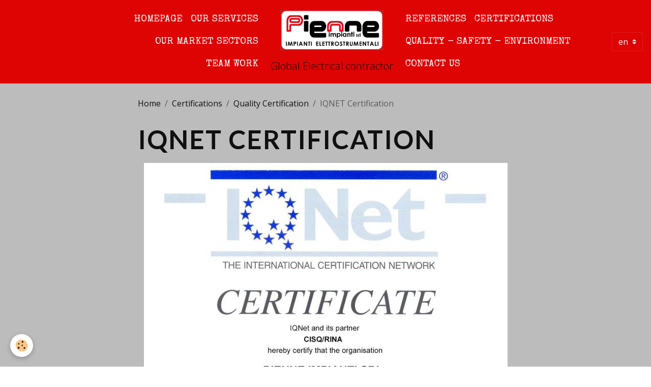

--- FILE ---
content_type: text/html; charset=UTF-8
request_url: http://www.pienneimpiantigroup.com/album/quality-certification/iqnet-certification-1.html
body_size: 26747
content:

<!DOCTYPE html>
<html lang="en">
    <head>
        <title>IQNET Certification</title>
        <meta name="theme-color" content="rgb(222, 4, 4)">
        <meta name="msapplication-navbutton-color" content="rgb(222, 4, 4)">
        <!-- METATAGS -->
        <!-- rebirth / basic -->
<!--[if IE]>
<meta http-equiv="X-UA-Compatible" content="IE=edge">
<![endif]-->
<meta charset="utf-8">
<meta name="viewport" content="width=device-width, initial-scale=1, shrink-to-fit=no">
    <link rel="image_src" href="http://www.pienneimpiantigroup.com/medias/album/iqnet-certification-1-jpg" />
    <meta property="og:image" content="http://www.pienneimpiantigroup.com/medias/album/iqnet-certification-1-jpg" />
    <link rel="canonical" href="http://www.pienneimpiantigroup.com/album/quality-certification/iqnet-certification-1.html">
<meta name="generator" content="e-monsite (e-monsite.com)">


<link href="https://fonts.googleapis.com/css?family=Mulish:300,400,700%7CSpecial%20Elite:300,400,700&amp;display=swap" rel="stylesheet">

            
    <link rel="preconnect" href="https://fonts.googleapis.com">
    <link rel="preconnect" href="https://fonts.gstatic.com" crossorigin="anonymous">
    <link href="https://fonts.googleapis.com/css?family=Open+Sans:300,300italic,400,400italic,700,700italic%7CLato:300,300italic,400,400italic,700,700italic%7CSpecial Elite:300,300italic,400,400italic,700,700italic&display=swap" rel="stylesheet">

<link href="//www.pienneimpiantigroup.com/themes/combined.css?v=6_1642769533_92" rel="stylesheet">


<link rel="preload" href="//www.pienneimpiantigroup.com/medias/static/themes/bootstrap_v4/js/jquery-3.6.3.min.js?v=26012023" as="script">
<script src="//www.pienneimpiantigroup.com/medias/static/themes/bootstrap_v4/js/jquery-3.6.3.min.js?v=26012023"></script>
<link rel="preload" href="//www.pienneimpiantigroup.com/medias/static/themes/bootstrap_v4/js/popper.min.js?v=31012023" as="script">
<script src="//www.pienneimpiantigroup.com/medias/static/themes/bootstrap_v4/js/popper.min.js?v=31012023"></script>
<link rel="preload" href="//www.pienneimpiantigroup.com/medias/static/themes/bootstrap_v4/js/bootstrap.min.js?v=31012023" as="script">
<script src="//www.pienneimpiantigroup.com/medias/static/themes/bootstrap_v4/js/bootstrap.min.js?v=31012023"></script>
<script src="//www.pienneimpiantigroup.com/themes/combined.js?v=6_1642769533_92&lang=en"></script>
<script type="application/ld+json">
    {
        "@context" : "https://schema.org/",
        "@type" : "WebSite",
        "name" : "Global Electrical contractor",
        "url" : "http://www.pienneimpiantigroup.com/"
    }
</script>




        <!-- //METATAGS -->
            <script src="//www.pienneimpiantigroup.com/medias/static/js/rgpd-cookies/jquery.rgpd-cookies.js?v=2072"></script>
    <script>
                                    $(document).ready(function() {
            $.RGPDCookies({
                theme: 'bootstrap_v4',
                site: 'www.pienneimpiantigroup.com',
                privacy_policy_link: '/about/privacypolicy/',
                cookies: [{"id":null,"favicon_url":"https:\/\/ssl.gstatic.com\/analytics\/20210414-01\/app\/static\/analytics_standard_icon.png","enabled":true,"model":"google_analytics","title":"Google Analytics","short_description":"Permet d'analyser les statistiques de consultation de notre site","long_description":"Indispensable pour piloter notre site internet, il permet de mesurer des indicateurs comme l\u2019affluence, les produits les plus consult\u00e9s, ou encore la r\u00e9partition g\u00e9ographique des visiteurs.","privacy_policy_url":"https:\/\/support.google.com\/analytics\/answer\/6004245?hl=fr","slug":"google-analytics"},{"id":null,"favicon_url":"","enabled":true,"model":"addthis","title":"AddThis","short_description":"Partage social","long_description":"Nous utilisons cet outil afin de vous proposer des liens de partage vers des plateformes tiers comme Twitter, Facebook, etc.","privacy_policy_url":"https:\/\/www.oracle.com\/legal\/privacy\/addthis-privacy-policy.html","slug":"addthis"}],
                modal_title: 'Managing\u0020cookies',
                modal_description: 'deposits\u0020cookies\u0020to\u0020improve\u0020your\u0020browsing\u0020experience,\nmeasure\u0020the\u0020website\u0020audience,\u0020display\u0020personalized\u0020advertisements,\ncarry\u0020out\u0020targeted\u0020campaigns\u0020and\u0020personalize\u0020the\u0020site\u0020interface.',
                privacy_policy_label: 'Consult\u0020the\u0020privacy\u0020policy',
                check_all_label: 'Check\u0020all',
                refuse_button: 'Refuse',
                settings_button: 'Settings',
                accept_button: 'Accept',
                callback: function() {
                    // website google analytics case (with gtag), consent "on the fly"
                    if ('gtag' in window && typeof window.gtag === 'function') {
                        if (window.jsCookie.get('rgpd-cookie-google-analytics') === undefined
                            || window.jsCookie.get('rgpd-cookie-google-analytics') === '0') {
                            gtag('consent', 'update', {
                                'ad_storage': 'denied',
                                'analytics_storage': 'denied'
                            });
                        } else {
                            gtag('consent', 'update', {
                                'ad_storage': 'granted',
                                'analytics_storage': 'granted'
                            });
                        }
                    }
                }
            });
        });
    </script>
        <script async src="https://www.googletagmanager.com/gtag/js?id=G-4VN4372P6E"></script>
<script>
    window.dataLayer = window.dataLayer || [];
    function gtag(){dataLayer.push(arguments);}
    
    gtag('consent', 'default', {
        'ad_storage': 'denied',
        'analytics_storage': 'denied'
    });
    
    gtag('js', new Date());
    gtag('config', 'G-4VN4372P6E');
</script>

                        <script src="//www.pienneimpiantigroup.com/medias/static/themes/ems_framework/js/masonry.pkgd.min.js"></script>
        <script src="//www.pienneimpiantigroup.com/medias/static/themes/ems_framework/js/imagesloaded.pkgd.min.js"></script>
                            </head>
    <body id="album_run_quality-certification_iqnet-certification-1" data-template="default">
        

                <!-- BRAND TOP -->
        
        <!-- NAVBAR -->
                                                                                                                                    <nav class="navbar navbar-expand-lg position-sticky contains-brand" id="navbar" data-animation="sliding">
                                                                    <a aria-label="brand" class="navbar-brand d-inline-flex align-items-center d-lg-none" href="http://www.pienneimpiantigroup.com/">
                                                    <img src="http://www.pienneimpiantigroup.com/medias/site/logos/logopienne-per-sito.jpg" alt="Global Electrical contractor" class="img-fluid brand-logo mr-2 d-inline-block">
                                                                        <span class="brand-titles d-lg-flex flex-column align-items-start">
                            <span class="brand-title d-inline-block">Global Electrical contractor</span>
                                                        <span class="brand-subtitle d-none">Piping- Electricity- Instrumentation</span>
                                                    </span>
                                            </a>
                                                    <button id="buttonBurgerMenu" title="BurgerMenu" class="navbar-toggler collapsed" type="button" data-toggle="collapse" data-target="#menu">
                    <span></span>
                    <span></span>
                    <span></span>
                    <span></span>
                </button>
                <div class="collapse navbar-collapse flex-lg-grow-0 mx-lg-auto invisible" id="menu">
                                                                                                                                                    <ul class="navbar-nav navbar-menu nav-left nav-all-left">
                                                                                                                                                                                            <li class="nav-item" data-index="1">
                            <a class="nav-link" href="http://www.pienneimpiantigroup.com/pages/homepage.html">
                                                                Homepage
                            </a>
                                                                                </li>
                                                                                                                                                                                            <li class="nav-item" data-index="2">
                            <a class="nav-link" href="http://www.pienneimpiantigroup.com/pages/know-how.html">
                                                                Our Services
                            </a>
                                                                                </li>
                                                                                                                                                                                            <li class="nav-item" data-index="3">
                            <a class="nav-link" href="http://www.pienneimpiantigroup.com/pages/our-market-sectors.html">
                                                                Our Market Sectors
                            </a>
                                                                                </li>
                                                                                                                                                                                            <li class="nav-item" data-index="4">
                            <a class="nav-link" href="http://www.pienneimpiantigroup.com/pages/team-work.html">
                                                                Team Work
                            </a>
                                                                                </li>
                                    </ul>
            
                                        <a class="navbar-brand d-none d-lg-flex" href="http://www.pienneimpiantigroup.com/">
                                            <img src="http://www.pienneimpiantigroup.com/medias/site/logos/logopienne-per-sito.jpg" alt="Global Electrical contractor" class="img-fluid brand-logo d-inline-block">
                                                                <span class="brand-titles d-lg-flex flex-column">
                    <span class="brand-title d-inline-block">Global Electrical contractor</span>
                                            <span class="brand-subtitle d-none">piping- electricity- instrumentation</span>
                                    </span>
                                    </a>
                                                <ul class="navbar-nav navbar-menu nav-right nav-all-left">
                                                                                                                                                                                            <li class="nav-item" data-index="1">
                            <a class="nav-link" href="http://www.pienneimpiantigroup.com/pages/references.html">
                                                                References
                            </a>
                                                                                </li>
                                                                                                                                                                                            <li class="nav-item" data-index="2">
                            <a class="nav-link" href="http://www.pienneimpiantigroup.com/pages/certifications.html">
                                                                Certifications
                            </a>
                                                                                </li>
                                                                                                                                                                                            <li class="nav-item" data-index="3">
                            <a class="nav-link" href="http://www.pienneimpiantigroup.com/pages/quality.html">
                                                                quality - safety - environment
                            </a>
                                                                                </li>
                                                                                                                                                                                            <li class="nav-item" data-index="4">
                            <a class="nav-link" href="http://www.pienneimpiantigroup.com/pages/contact.html">
                                                                Contact us
                            </a>
                                                                                </li>
                                    </ul>
            
                                    
                    
                                        
                                        <select class="custom-select navbar-langs ml-lg-4" onchange="window.location.href=this.value">
                                                <option selected value="//www.pienneimpiantigroup.com/en/i18n/item/album/54bceb7deeee6d84c84b9d5f">
                        en
                        </option>
                                                <option value="//www.pienneimpiantigroup.com/it/i18n/item/album/54bceb7deeee6d84c84b9d5f">
                        it
                        </option>
                                            </select>
                    
                                    </div>
                    </nav>

        <!-- HEADER -->
                                                                            <header id="header" class="container">
                                </header>
                <!-- //HEADER -->

        <!-- WRAPPER -->
                                        <div id="wrapper">

                            <main id="main">

                                                                    <div class="container">
                                                        <ol class="breadcrumb">
                                    <li class="breadcrumb-item"><a href="http://www.pienneimpiantigroup.com/">Home</a></li>
                                                <li class="breadcrumb-item"><a href="http://www.pienneimpiantigroup.com/album/">Certifications</a></li>
                                                <li class="breadcrumb-item"><a href="http://www.pienneimpiantigroup.com/album/quality-certification/">Quality Certification</a></li>
                                                <li class="breadcrumb-item active">IQNET Certification</li>
                        </ol>

    <script type="application/ld+json">
        {
            "@context": "https://schema.org",
            "@type": "BreadcrumbList",
            "itemListElement": [
                                {
                    "@type": "ListItem",
                    "position": 1,
                    "name": "Home",
                    "item": "http://www.pienneimpiantigroup.com/"
                  },                                {
                    "@type": "ListItem",
                    "position": 2,
                    "name": "Certifications",
                    "item": "http://www.pienneimpiantigroup.com/album/"
                  },                                {
                    "@type": "ListItem",
                    "position": 3,
                    "name": "Quality Certification",
                    "item": "http://www.pienneimpiantigroup.com/album/quality-certification/"
                  },                                {
                    "@type": "ListItem",
                    "position": 4,
                    "name": "IQNET Certification",
                    "item": "http://www.pienneimpiantigroup.com/album/quality-certification/iqnet-certification-1.html"
                  }                          ]
        }
    </script>
                                                </div>
                                            
                                        
                                        
                                                                                                        <div class="view view-album" id="view-item" data-category="quality-certification" data-id-album="54bceb7deeee6d84c84b9d5f">
    <div class="container">
        <div class="row">
            <div class="col">
                <h1 class="view-title">IQNET Certification</h1>
                
    
<div id="site-module-54bceacd309f6d84c84b57b4" class="site-module" data-itemid="54bceacd309f6d84c84b57b4" data-siteid="54b7a86401246d830ae980f2" data-category="item"></div>


                <p class="text-center">
                    <img src="http://www.pienneimpiantigroup.com/medias/album/iqnet-certification-1-jpg" alt="IQNET Certification" class="img-fluid">
                </p>

                
                <ul class="pager">
                                            <li class="invisible">
                        <span class="page-link">
                            <i class="material-icons md-chevron_left"></i>
                            <span class="d-inline-block" style="width:50px"></span>
                        </span>
                        </li>
                                        <li>
                        <a href="http://www.pienneimpiantigroup.com/album/quality-certification/" class="page-link">Back to category</a>
                    </li>
                                            <li class="next-page">
                            <a href="http://www.pienneimpiantigroup.com/album/quality-certification/rina-certification.html" class="page-link">
                                <img src="http://www.pienneimpiantigroup.com/medias/album/rina-certification.jpg?fx=c_50_50" width="50" alt="">
                                <i class="material-icons md-chevron_right"></i>
                            </a>
                        </li>
                                    </ul>
            </div>
        </div>
    </div>

    
</div>


                </main>

                        </div>
        <!-- //WRAPPER -->

                <footer id="footer">
                            
<div id="rows-67ffd02e98f39732cd2bf09f" class="rows" data-total-pages="1" data-current-page="1">
                            
                        
                                                                                        
                                                                
                
                        
                
                
                                    
                
                                
        
                                    <div id="row-67ffd02e98f39732cd2bf09f-1" class="row-container pos-1 page_1 container">
                    <div class="row-content">
                                                                                <div class="row" data-role="line">
                                    
                                                                                
                                                                                                                                                                                                            
                                                                                                                                                                
                                                                                
                                                                                
                                                                                                                        
                                                                                
                                                                                                                                                                            
                                                                                        <div data-role="cell" data-size="lg" id="cell-67ffcddedcb59732cd2b99c6" class="col">
                                               <div class="col-content col-no-widget">                                                        <p>&nbsp;</p>

<div style="border-top:solid windowtext 1.0pt; padding:0cm 0cm 0cm 0cm; margin-right:-5px">
<p align="center" style="border:none; text-align:center; padding:0cm"><span style="color:#ffffff;"><span style="font-family:Lucida Sans Unicode,Lucida Grande,sans-serif;"><span style="font-size:20px;"></span><span style="font-size:20px;"><strong><font style="vertical-align: inherit;"><font style="vertical-align: inherit;">PIENNE IMPIANTI srl</font></font></strong></span></span></span></p>

<p align="center" style="border:none; text-align:center; padding:0cm"><span style="color:#ffffff;"><span style="font-family:Lucida Sans Unicode,Lucida Grande,sans-serif;"><strong><span style="font-size:12pt"><span style="font-size:8.0pt"></span><span style="font-size:8.0pt"><font style="vertical-align: inherit;"><font style="vertical-align: inherit;">&nbsp;COSTRUZIONE E MANUTENZIONE IMPIANTI ELETTROSTRUMENTALI </font></font></span></span></strong></span><br />
<span style="font-family:Lucida Sans Unicode,Lucida Grande,sans-serif;"><strong><span style="font-size:12pt"><span style="font-size:8.0pt"><font style="vertical-align: inherit;"><font style="vertical-align: inherit;">SEDE LEGALE: Viale dello Sport 26 - 72017 OSTUNI (BR) SEDE AMMINISTRATIVA: Via Madonna del Soccorso 91 &ndash; 72014 Cisternino (BR) &ndash; Italy </font></font></span></span></strong></span><br />
<span style="font-family:Lucida Sans Unicode,Lucida Grande,sans-serif;"><strong><span style="font-size:12pt"><span style="font-size:8.0pt"><span style="font-size:12pt"><span style="font-size:8.0pt"><font style="vertical-align: inherit;"><font style="vertical-align: inherit;">P.IVA/CF &nbsp; </font></font></span><span lang="EN-GB" style="font-size:8.0pt"><font style="vertical-align: inherit;"><font style="vertical-align: inherit;">N&deg;02126110747 REA N&deg; 122590</font></font></span></span></span></span></strong></span></span><span style="font-size:12pt"><span style="font-family:&quot;Times New Roman&quot;,serif"><span style="font-size:8.0pt"><st1:phone o:ls="trans" w:st="on"></st1:phone></span></span></span><span style="color:#ffffff;"><span style="font-family:Lucida Sans Unicode,Lucida Grande,sans-serif;"><strong><span style="font-size:12pt"><span style="font-size:8.0pt"><font style="vertical-align: inherit;"><font style="vertical-align: inherit;">- CAP. Societ&agrave; 10.000,00 Euro </font></font></span></span></strong></span><br />
<span style="font-family:Lucida Sans Unicode,Lucida Grande,sans-serif;"><strong><span style="font-size:12pt"><span lang="FR" style="font-size:8.0pt"><font style="vertical-align: inherit;"><font style="vertical-align: inherit;">Tel. &nbsp;</font></font></span></span></strong></span></span><span style="font-size:12pt"><span style="font-family:&quot;Times New Roman&quot;,serif"><span lang="FR" style="font-size:8.0pt"><st1:phone o:ls="trans" w:st="on"><span style="color:#ffffff;"><span style="font-family:Lucida Sans Unicode,Lucida Grande,sans-serif;"><strong><font style="vertical-align: inherit;"><font style="vertical-align: inherit;">(+39) 080 4448473</font></font></strong></span></span></st1:phone><span style="color:#ffffff;"><span style="font-family:Lucida Sans Unicode,Lucida Grande,sans-serif;"><strong><font style="vertical-align: inherit;"><font style="vertical-align: inherit;">&ndash; Fax</font></font></strong></span></span><st1:phone o:ls="trans" w:st="on"><span style="color:#ffffff;"><span style="font-family:Lucida Sans Unicode,Lucida Grande,sans-serif;"><strong><font style="vertical-align: inherit;"><font style="vertical-align: inherit;">(+39) 080 8977711</font></font></strong></span></span></st1:phone></span></span></span><span style="color:#ffffff;"><span style="font-family:Lucida Sans Unicode,Lucida Grande,sans-serif;"><strong><span style="font-size:12pt"><span lang="FR" style="font-size:8.0pt"><font style="vertical-align: inherit;"><font style="vertical-align: inherit;">&ndash;Posta&nbsp; </font></font></span><span style="font-size:8.0pt"></span><span style="font-size:8.0pt"><font style="vertical-align: inherit;"><font style="vertical-align: inherit;">info@pienneimpianti.it</font></font></span><span lang="FR" style="font-size:8.0pt"></span><span lang="FR" style="font-size:8.0pt"><font style="vertical-align: inherit;"><font style="vertical-align: inherit;">-</font></font></span><span style="font-size:8.0pt"></span></span><span style="font-size:12pt"><span style="font-size:8.0pt"><font style="vertical-align: inherit;"><font style="vertical-align: inherit;">www.pienneimpiantigroup.com</font></font></span></span></strong></span></span></p>
</div>

                                                                                                    </div>
                                            </div>
                                                                                                                                                        </div>
                                            </div>
                                    </div>
                        </div>

                        <div class="container">
                
                
                            </div>

                            <ul id="legal-mentions" class="footer-mentions">
    
    
    
    
    
            <li><button id="cookies" type="button" aria-label="Gestion des cookies">Managing cookies</button></li>
    </ul>
                    </footer>
        
        
        
            

 
    
						 	 





        
            </body>
</html>
